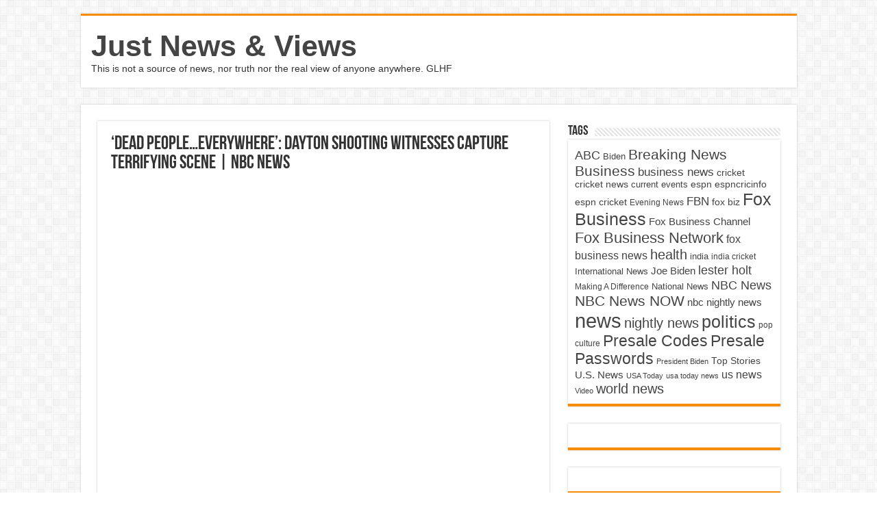

--- FILE ---
content_type: text/html; charset=UTF-8
request_url: https://justnewsviews.com/dead-peopleeverywhere-dayton-shooting-witnesses-capture-terrifying-scene-nbc-news/
body_size: 11261
content:
<!DOCTYPE html>
<html lang="en-US" prefix="og: http://ogp.me/ns#">
<head>
<meta charset="UTF-8" />
<link rel="profile" href="http://gmpg.org/xfn/11" />
<link rel="pingback" href="https://justnewsviews.com/xmlrpc.php" />
<title>‘Dead People…Everywhere’: Dayton Shooting Witnesses Capture Terrifying Scene | NBC News &#8211; Just News &amp; Views</title>
<meta name='robots' content='max-image-preview:large' />
<link rel='dns-prefetch' href='//www.googletagmanager.com' />
<link rel='dns-prefetch' href='//pagead2.googlesyndication.com' />
<link rel="alternate" type="application/rss+xml" title="Just News &amp; Views &raquo; Feed" href="https://justnewsviews.com/feed/" />
<link rel="alternate" type="application/rss+xml" title="Just News &amp; Views &raquo; Comments Feed" href="https://justnewsviews.com/comments/feed/" />
<link rel="alternate" type="application/rss+xml" title="Just News &amp; Views &raquo; ‘Dead People…Everywhere’: Dayton Shooting Witnesses Capture Terrifying Scene | NBC News Comments Feed" href="https://justnewsviews.com/dead-peopleeverywhere-dayton-shooting-witnesses-capture-terrifying-scene-nbc-news/feed/" />
<link rel="alternate" title="oEmbed (JSON)" type="application/json+oembed" href="https://justnewsviews.com/wp-json/oembed/1.0/embed?url=https%3A%2F%2Fjustnewsviews.com%2Fdead-peopleeverywhere-dayton-shooting-witnesses-capture-terrifying-scene-nbc-news%2F" />
<link rel="alternate" title="oEmbed (XML)" type="text/xml+oembed" href="https://justnewsviews.com/wp-json/oembed/1.0/embed?url=https%3A%2F%2Fjustnewsviews.com%2Fdead-peopleeverywhere-dayton-shooting-witnesses-capture-terrifying-scene-nbc-news%2F&#038;format=xml" />
<style id='wp-img-auto-sizes-contain-inline-css' type='text/css'>
img:is([sizes=auto i],[sizes^="auto," i]){contain-intrinsic-size:3000px 1500px}
/*# sourceURL=wp-img-auto-sizes-contain-inline-css */
</style>
<style id='wp-emoji-styles-inline-css' type='text/css'>

	img.wp-smiley, img.emoji {
		display: inline !important;
		border: none !important;
		box-shadow: none !important;
		height: 1em !important;
		width: 1em !important;
		margin: 0 0.07em !important;
		vertical-align: -0.1em !important;
		background: none !important;
		padding: 0 !important;
	}
/*# sourceURL=wp-emoji-styles-inline-css */
</style>
<style id='wp-block-library-inline-css' type='text/css'>
:root{--wp-block-synced-color:#7a00df;--wp-block-synced-color--rgb:122,0,223;--wp-bound-block-color:var(--wp-block-synced-color);--wp-editor-canvas-background:#ddd;--wp-admin-theme-color:#007cba;--wp-admin-theme-color--rgb:0,124,186;--wp-admin-theme-color-darker-10:#006ba1;--wp-admin-theme-color-darker-10--rgb:0,107,160.5;--wp-admin-theme-color-darker-20:#005a87;--wp-admin-theme-color-darker-20--rgb:0,90,135;--wp-admin-border-width-focus:2px}@media (min-resolution:192dpi){:root{--wp-admin-border-width-focus:1.5px}}.wp-element-button{cursor:pointer}:root .has-very-light-gray-background-color{background-color:#eee}:root .has-very-dark-gray-background-color{background-color:#313131}:root .has-very-light-gray-color{color:#eee}:root .has-very-dark-gray-color{color:#313131}:root .has-vivid-green-cyan-to-vivid-cyan-blue-gradient-background{background:linear-gradient(135deg,#00d084,#0693e3)}:root .has-purple-crush-gradient-background{background:linear-gradient(135deg,#34e2e4,#4721fb 50%,#ab1dfe)}:root .has-hazy-dawn-gradient-background{background:linear-gradient(135deg,#faaca8,#dad0ec)}:root .has-subdued-olive-gradient-background{background:linear-gradient(135deg,#fafae1,#67a671)}:root .has-atomic-cream-gradient-background{background:linear-gradient(135deg,#fdd79a,#004a59)}:root .has-nightshade-gradient-background{background:linear-gradient(135deg,#330968,#31cdcf)}:root .has-midnight-gradient-background{background:linear-gradient(135deg,#020381,#2874fc)}:root{--wp--preset--font-size--normal:16px;--wp--preset--font-size--huge:42px}.has-regular-font-size{font-size:1em}.has-larger-font-size{font-size:2.625em}.has-normal-font-size{font-size:var(--wp--preset--font-size--normal)}.has-huge-font-size{font-size:var(--wp--preset--font-size--huge)}.has-text-align-center{text-align:center}.has-text-align-left{text-align:left}.has-text-align-right{text-align:right}.has-fit-text{white-space:nowrap!important}#end-resizable-editor-section{display:none}.aligncenter{clear:both}.items-justified-left{justify-content:flex-start}.items-justified-center{justify-content:center}.items-justified-right{justify-content:flex-end}.items-justified-space-between{justify-content:space-between}.screen-reader-text{border:0;clip-path:inset(50%);height:1px;margin:-1px;overflow:hidden;padding:0;position:absolute;width:1px;word-wrap:normal!important}.screen-reader-text:focus{background-color:#ddd;clip-path:none;color:#444;display:block;font-size:1em;height:auto;left:5px;line-height:normal;padding:15px 23px 14px;text-decoration:none;top:5px;width:auto;z-index:100000}html :where(.has-border-color){border-style:solid}html :where([style*=border-top-color]){border-top-style:solid}html :where([style*=border-right-color]){border-right-style:solid}html :where([style*=border-bottom-color]){border-bottom-style:solid}html :where([style*=border-left-color]){border-left-style:solid}html :where([style*=border-width]){border-style:solid}html :where([style*=border-top-width]){border-top-style:solid}html :where([style*=border-right-width]){border-right-style:solid}html :where([style*=border-bottom-width]){border-bottom-style:solid}html :where([style*=border-left-width]){border-left-style:solid}html :where(img[class*=wp-image-]){height:auto;max-width:100%}:where(figure){margin:0 0 1em}html :where(.is-position-sticky){--wp-admin--admin-bar--position-offset:var(--wp-admin--admin-bar--height,0px)}@media screen and (max-width:600px){html :where(.is-position-sticky){--wp-admin--admin-bar--position-offset:0px}}

/*# sourceURL=wp-block-library-inline-css */
</style><style id='wp-block-image-inline-css' type='text/css'>
.wp-block-image>a,.wp-block-image>figure>a{display:inline-block}.wp-block-image img{box-sizing:border-box;height:auto;max-width:100%;vertical-align:bottom}@media not (prefers-reduced-motion){.wp-block-image img.hide{visibility:hidden}.wp-block-image img.show{animation:show-content-image .4s}}.wp-block-image[style*=border-radius] img,.wp-block-image[style*=border-radius]>a{border-radius:inherit}.wp-block-image.has-custom-border img{box-sizing:border-box}.wp-block-image.aligncenter{text-align:center}.wp-block-image.alignfull>a,.wp-block-image.alignwide>a{width:100%}.wp-block-image.alignfull img,.wp-block-image.alignwide img{height:auto;width:100%}.wp-block-image .aligncenter,.wp-block-image .alignleft,.wp-block-image .alignright,.wp-block-image.aligncenter,.wp-block-image.alignleft,.wp-block-image.alignright{display:table}.wp-block-image .aligncenter>figcaption,.wp-block-image .alignleft>figcaption,.wp-block-image .alignright>figcaption,.wp-block-image.aligncenter>figcaption,.wp-block-image.alignleft>figcaption,.wp-block-image.alignright>figcaption{caption-side:bottom;display:table-caption}.wp-block-image .alignleft{float:left;margin:.5em 1em .5em 0}.wp-block-image .alignright{float:right;margin:.5em 0 .5em 1em}.wp-block-image .aligncenter{margin-left:auto;margin-right:auto}.wp-block-image :where(figcaption){margin-bottom:1em;margin-top:.5em}.wp-block-image.is-style-circle-mask img{border-radius:9999px}@supports ((-webkit-mask-image:none) or (mask-image:none)) or (-webkit-mask-image:none){.wp-block-image.is-style-circle-mask img{border-radius:0;-webkit-mask-image:url('data:image/svg+xml;utf8,<svg viewBox="0 0 100 100" xmlns="http://www.w3.org/2000/svg"><circle cx="50" cy="50" r="50"/></svg>');mask-image:url('data:image/svg+xml;utf8,<svg viewBox="0 0 100 100" xmlns="http://www.w3.org/2000/svg"><circle cx="50" cy="50" r="50"/></svg>');mask-mode:alpha;-webkit-mask-position:center;mask-position:center;-webkit-mask-repeat:no-repeat;mask-repeat:no-repeat;-webkit-mask-size:contain;mask-size:contain}}:root :where(.wp-block-image.is-style-rounded img,.wp-block-image .is-style-rounded img){border-radius:9999px}.wp-block-image figure{margin:0}.wp-lightbox-container{display:flex;flex-direction:column;position:relative}.wp-lightbox-container img{cursor:zoom-in}.wp-lightbox-container img:hover+button{opacity:1}.wp-lightbox-container button{align-items:center;backdrop-filter:blur(16px) saturate(180%);background-color:#5a5a5a40;border:none;border-radius:4px;cursor:zoom-in;display:flex;height:20px;justify-content:center;opacity:0;padding:0;position:absolute;right:16px;text-align:center;top:16px;width:20px;z-index:100}@media not (prefers-reduced-motion){.wp-lightbox-container button{transition:opacity .2s ease}}.wp-lightbox-container button:focus-visible{outline:3px auto #5a5a5a40;outline:3px auto -webkit-focus-ring-color;outline-offset:3px}.wp-lightbox-container button:hover{cursor:pointer;opacity:1}.wp-lightbox-container button:focus{opacity:1}.wp-lightbox-container button:focus,.wp-lightbox-container button:hover,.wp-lightbox-container button:not(:hover):not(:active):not(.has-background){background-color:#5a5a5a40;border:none}.wp-lightbox-overlay{box-sizing:border-box;cursor:zoom-out;height:100vh;left:0;overflow:hidden;position:fixed;top:0;visibility:hidden;width:100%;z-index:100000}.wp-lightbox-overlay .close-button{align-items:center;cursor:pointer;display:flex;justify-content:center;min-height:40px;min-width:40px;padding:0;position:absolute;right:calc(env(safe-area-inset-right) + 16px);top:calc(env(safe-area-inset-top) + 16px);z-index:5000000}.wp-lightbox-overlay .close-button:focus,.wp-lightbox-overlay .close-button:hover,.wp-lightbox-overlay .close-button:not(:hover):not(:active):not(.has-background){background:none;border:none}.wp-lightbox-overlay .lightbox-image-container{height:var(--wp--lightbox-container-height);left:50%;overflow:hidden;position:absolute;top:50%;transform:translate(-50%,-50%);transform-origin:top left;width:var(--wp--lightbox-container-width);z-index:9999999999}.wp-lightbox-overlay .wp-block-image{align-items:center;box-sizing:border-box;display:flex;height:100%;justify-content:center;margin:0;position:relative;transform-origin:0 0;width:100%;z-index:3000000}.wp-lightbox-overlay .wp-block-image img{height:var(--wp--lightbox-image-height);min-height:var(--wp--lightbox-image-height);min-width:var(--wp--lightbox-image-width);width:var(--wp--lightbox-image-width)}.wp-lightbox-overlay .wp-block-image figcaption{display:none}.wp-lightbox-overlay button{background:none;border:none}.wp-lightbox-overlay .scrim{background-color:#fff;height:100%;opacity:.9;position:absolute;width:100%;z-index:2000000}.wp-lightbox-overlay.active{visibility:visible}@media not (prefers-reduced-motion){.wp-lightbox-overlay.active{animation:turn-on-visibility .25s both}.wp-lightbox-overlay.active img{animation:turn-on-visibility .35s both}.wp-lightbox-overlay.show-closing-animation:not(.active){animation:turn-off-visibility .35s both}.wp-lightbox-overlay.show-closing-animation:not(.active) img{animation:turn-off-visibility .25s both}.wp-lightbox-overlay.zoom.active{animation:none;opacity:1;visibility:visible}.wp-lightbox-overlay.zoom.active .lightbox-image-container{animation:lightbox-zoom-in .4s}.wp-lightbox-overlay.zoom.active .lightbox-image-container img{animation:none}.wp-lightbox-overlay.zoom.active .scrim{animation:turn-on-visibility .4s forwards}.wp-lightbox-overlay.zoom.show-closing-animation:not(.active){animation:none}.wp-lightbox-overlay.zoom.show-closing-animation:not(.active) .lightbox-image-container{animation:lightbox-zoom-out .4s}.wp-lightbox-overlay.zoom.show-closing-animation:not(.active) .lightbox-image-container img{animation:none}.wp-lightbox-overlay.zoom.show-closing-animation:not(.active) .scrim{animation:turn-off-visibility .4s forwards}}@keyframes show-content-image{0%{visibility:hidden}99%{visibility:hidden}to{visibility:visible}}@keyframes turn-on-visibility{0%{opacity:0}to{opacity:1}}@keyframes turn-off-visibility{0%{opacity:1;visibility:visible}99%{opacity:0;visibility:visible}to{opacity:0;visibility:hidden}}@keyframes lightbox-zoom-in{0%{transform:translate(calc((-100vw + var(--wp--lightbox-scrollbar-width))/2 + var(--wp--lightbox-initial-left-position)),calc(-50vh + var(--wp--lightbox-initial-top-position))) scale(var(--wp--lightbox-scale))}to{transform:translate(-50%,-50%) scale(1)}}@keyframes lightbox-zoom-out{0%{transform:translate(-50%,-50%) scale(1);visibility:visible}99%{visibility:visible}to{transform:translate(calc((-100vw + var(--wp--lightbox-scrollbar-width))/2 + var(--wp--lightbox-initial-left-position)),calc(-50vh + var(--wp--lightbox-initial-top-position))) scale(var(--wp--lightbox-scale));visibility:hidden}}
/*# sourceURL=https://justnewsviews.com/wp-includes/blocks/image/style.min.css */
</style>
<style id='global-styles-inline-css' type='text/css'>
:root{--wp--preset--aspect-ratio--square: 1;--wp--preset--aspect-ratio--4-3: 4/3;--wp--preset--aspect-ratio--3-4: 3/4;--wp--preset--aspect-ratio--3-2: 3/2;--wp--preset--aspect-ratio--2-3: 2/3;--wp--preset--aspect-ratio--16-9: 16/9;--wp--preset--aspect-ratio--9-16: 9/16;--wp--preset--color--black: #000000;--wp--preset--color--cyan-bluish-gray: #abb8c3;--wp--preset--color--white: #ffffff;--wp--preset--color--pale-pink: #f78da7;--wp--preset--color--vivid-red: #cf2e2e;--wp--preset--color--luminous-vivid-orange: #ff6900;--wp--preset--color--luminous-vivid-amber: #fcb900;--wp--preset--color--light-green-cyan: #7bdcb5;--wp--preset--color--vivid-green-cyan: #00d084;--wp--preset--color--pale-cyan-blue: #8ed1fc;--wp--preset--color--vivid-cyan-blue: #0693e3;--wp--preset--color--vivid-purple: #9b51e0;--wp--preset--gradient--vivid-cyan-blue-to-vivid-purple: linear-gradient(135deg,rgb(6,147,227) 0%,rgb(155,81,224) 100%);--wp--preset--gradient--light-green-cyan-to-vivid-green-cyan: linear-gradient(135deg,rgb(122,220,180) 0%,rgb(0,208,130) 100%);--wp--preset--gradient--luminous-vivid-amber-to-luminous-vivid-orange: linear-gradient(135deg,rgb(252,185,0) 0%,rgb(255,105,0) 100%);--wp--preset--gradient--luminous-vivid-orange-to-vivid-red: linear-gradient(135deg,rgb(255,105,0) 0%,rgb(207,46,46) 100%);--wp--preset--gradient--very-light-gray-to-cyan-bluish-gray: linear-gradient(135deg,rgb(238,238,238) 0%,rgb(169,184,195) 100%);--wp--preset--gradient--cool-to-warm-spectrum: linear-gradient(135deg,rgb(74,234,220) 0%,rgb(151,120,209) 20%,rgb(207,42,186) 40%,rgb(238,44,130) 60%,rgb(251,105,98) 80%,rgb(254,248,76) 100%);--wp--preset--gradient--blush-light-purple: linear-gradient(135deg,rgb(255,206,236) 0%,rgb(152,150,240) 100%);--wp--preset--gradient--blush-bordeaux: linear-gradient(135deg,rgb(254,205,165) 0%,rgb(254,45,45) 50%,rgb(107,0,62) 100%);--wp--preset--gradient--luminous-dusk: linear-gradient(135deg,rgb(255,203,112) 0%,rgb(199,81,192) 50%,rgb(65,88,208) 100%);--wp--preset--gradient--pale-ocean: linear-gradient(135deg,rgb(255,245,203) 0%,rgb(182,227,212) 50%,rgb(51,167,181) 100%);--wp--preset--gradient--electric-grass: linear-gradient(135deg,rgb(202,248,128) 0%,rgb(113,206,126) 100%);--wp--preset--gradient--midnight: linear-gradient(135deg,rgb(2,3,129) 0%,rgb(40,116,252) 100%);--wp--preset--font-size--small: 13px;--wp--preset--font-size--medium: 20px;--wp--preset--font-size--large: 36px;--wp--preset--font-size--x-large: 42px;--wp--preset--spacing--20: 0.44rem;--wp--preset--spacing--30: 0.67rem;--wp--preset--spacing--40: 1rem;--wp--preset--spacing--50: 1.5rem;--wp--preset--spacing--60: 2.25rem;--wp--preset--spacing--70: 3.38rem;--wp--preset--spacing--80: 5.06rem;--wp--preset--shadow--natural: 6px 6px 9px rgba(0, 0, 0, 0.2);--wp--preset--shadow--deep: 12px 12px 50px rgba(0, 0, 0, 0.4);--wp--preset--shadow--sharp: 6px 6px 0px rgba(0, 0, 0, 0.2);--wp--preset--shadow--outlined: 6px 6px 0px -3px rgb(255, 255, 255), 6px 6px rgb(0, 0, 0);--wp--preset--shadow--crisp: 6px 6px 0px rgb(0, 0, 0);}:where(.is-layout-flex){gap: 0.5em;}:where(.is-layout-grid){gap: 0.5em;}body .is-layout-flex{display: flex;}.is-layout-flex{flex-wrap: wrap;align-items: center;}.is-layout-flex > :is(*, div){margin: 0;}body .is-layout-grid{display: grid;}.is-layout-grid > :is(*, div){margin: 0;}:where(.wp-block-columns.is-layout-flex){gap: 2em;}:where(.wp-block-columns.is-layout-grid){gap: 2em;}:where(.wp-block-post-template.is-layout-flex){gap: 1.25em;}:where(.wp-block-post-template.is-layout-grid){gap: 1.25em;}.has-black-color{color: var(--wp--preset--color--black) !important;}.has-cyan-bluish-gray-color{color: var(--wp--preset--color--cyan-bluish-gray) !important;}.has-white-color{color: var(--wp--preset--color--white) !important;}.has-pale-pink-color{color: var(--wp--preset--color--pale-pink) !important;}.has-vivid-red-color{color: var(--wp--preset--color--vivid-red) !important;}.has-luminous-vivid-orange-color{color: var(--wp--preset--color--luminous-vivid-orange) !important;}.has-luminous-vivid-amber-color{color: var(--wp--preset--color--luminous-vivid-amber) !important;}.has-light-green-cyan-color{color: var(--wp--preset--color--light-green-cyan) !important;}.has-vivid-green-cyan-color{color: var(--wp--preset--color--vivid-green-cyan) !important;}.has-pale-cyan-blue-color{color: var(--wp--preset--color--pale-cyan-blue) !important;}.has-vivid-cyan-blue-color{color: var(--wp--preset--color--vivid-cyan-blue) !important;}.has-vivid-purple-color{color: var(--wp--preset--color--vivid-purple) !important;}.has-black-background-color{background-color: var(--wp--preset--color--black) !important;}.has-cyan-bluish-gray-background-color{background-color: var(--wp--preset--color--cyan-bluish-gray) !important;}.has-white-background-color{background-color: var(--wp--preset--color--white) !important;}.has-pale-pink-background-color{background-color: var(--wp--preset--color--pale-pink) !important;}.has-vivid-red-background-color{background-color: var(--wp--preset--color--vivid-red) !important;}.has-luminous-vivid-orange-background-color{background-color: var(--wp--preset--color--luminous-vivid-orange) !important;}.has-luminous-vivid-amber-background-color{background-color: var(--wp--preset--color--luminous-vivid-amber) !important;}.has-light-green-cyan-background-color{background-color: var(--wp--preset--color--light-green-cyan) !important;}.has-vivid-green-cyan-background-color{background-color: var(--wp--preset--color--vivid-green-cyan) !important;}.has-pale-cyan-blue-background-color{background-color: var(--wp--preset--color--pale-cyan-blue) !important;}.has-vivid-cyan-blue-background-color{background-color: var(--wp--preset--color--vivid-cyan-blue) !important;}.has-vivid-purple-background-color{background-color: var(--wp--preset--color--vivid-purple) !important;}.has-black-border-color{border-color: var(--wp--preset--color--black) !important;}.has-cyan-bluish-gray-border-color{border-color: var(--wp--preset--color--cyan-bluish-gray) !important;}.has-white-border-color{border-color: var(--wp--preset--color--white) !important;}.has-pale-pink-border-color{border-color: var(--wp--preset--color--pale-pink) !important;}.has-vivid-red-border-color{border-color: var(--wp--preset--color--vivid-red) !important;}.has-luminous-vivid-orange-border-color{border-color: var(--wp--preset--color--luminous-vivid-orange) !important;}.has-luminous-vivid-amber-border-color{border-color: var(--wp--preset--color--luminous-vivid-amber) !important;}.has-light-green-cyan-border-color{border-color: var(--wp--preset--color--light-green-cyan) !important;}.has-vivid-green-cyan-border-color{border-color: var(--wp--preset--color--vivid-green-cyan) !important;}.has-pale-cyan-blue-border-color{border-color: var(--wp--preset--color--pale-cyan-blue) !important;}.has-vivid-cyan-blue-border-color{border-color: var(--wp--preset--color--vivid-cyan-blue) !important;}.has-vivid-purple-border-color{border-color: var(--wp--preset--color--vivid-purple) !important;}.has-vivid-cyan-blue-to-vivid-purple-gradient-background{background: var(--wp--preset--gradient--vivid-cyan-blue-to-vivid-purple) !important;}.has-light-green-cyan-to-vivid-green-cyan-gradient-background{background: var(--wp--preset--gradient--light-green-cyan-to-vivid-green-cyan) !important;}.has-luminous-vivid-amber-to-luminous-vivid-orange-gradient-background{background: var(--wp--preset--gradient--luminous-vivid-amber-to-luminous-vivid-orange) !important;}.has-luminous-vivid-orange-to-vivid-red-gradient-background{background: var(--wp--preset--gradient--luminous-vivid-orange-to-vivid-red) !important;}.has-very-light-gray-to-cyan-bluish-gray-gradient-background{background: var(--wp--preset--gradient--very-light-gray-to-cyan-bluish-gray) !important;}.has-cool-to-warm-spectrum-gradient-background{background: var(--wp--preset--gradient--cool-to-warm-spectrum) !important;}.has-blush-light-purple-gradient-background{background: var(--wp--preset--gradient--blush-light-purple) !important;}.has-blush-bordeaux-gradient-background{background: var(--wp--preset--gradient--blush-bordeaux) !important;}.has-luminous-dusk-gradient-background{background: var(--wp--preset--gradient--luminous-dusk) !important;}.has-pale-ocean-gradient-background{background: var(--wp--preset--gradient--pale-ocean) !important;}.has-electric-grass-gradient-background{background: var(--wp--preset--gradient--electric-grass) !important;}.has-midnight-gradient-background{background: var(--wp--preset--gradient--midnight) !important;}.has-small-font-size{font-size: var(--wp--preset--font-size--small) !important;}.has-medium-font-size{font-size: var(--wp--preset--font-size--medium) !important;}.has-large-font-size{font-size: var(--wp--preset--font-size--large) !important;}.has-x-large-font-size{font-size: var(--wp--preset--font-size--x-large) !important;}
/*# sourceURL=global-styles-inline-css */
</style>

<style id='classic-theme-styles-inline-css' type='text/css'>
/*! This file is auto-generated */
.wp-block-button__link{color:#fff;background-color:#32373c;border-radius:9999px;box-shadow:none;text-decoration:none;padding:calc(.667em + 2px) calc(1.333em + 2px);font-size:1.125em}.wp-block-file__button{background:#32373c;color:#fff;text-decoration:none}
/*# sourceURL=/wp-includes/css/classic-themes.min.css */
</style>
<link rel='stylesheet' id='tie-style-css' href='https://justnewsviews.com/wp-content/themes/sahifa/style.css' type='text/css' media='all' />
<link rel='stylesheet' id='tie-ilightbox-skin-css' href='https://justnewsviews.com/wp-content/themes/sahifa/css/ilightbox/dark-skin/skin.css' type='text/css' media='all' />
<script type="text/javascript" src="https://justnewsviews.com/wp-includes/js/jquery/jquery.min.js" id="jquery-core-js"></script>
<script type="text/javascript" src="https://justnewsviews.com/wp-includes/js/jquery/jquery-migrate.min.js" id="jquery-migrate-js"></script>
<link rel="https://api.w.org/" href="https://justnewsviews.com/wp-json/" /><link rel="alternate" title="JSON" type="application/json" href="https://justnewsviews.com/wp-json/wp/v2/posts/1777" /><link rel="EditURI" type="application/rsd+xml" title="RSD" href="https://justnewsviews.com/xmlrpc.php?rsd" />
<meta name="generator" content="WordPress 6.9" />
<link rel="canonical" href="https://justnewsviews.com/dead-peopleeverywhere-dayton-shooting-witnesses-capture-terrifying-scene-nbc-news/" />
<link rel='shortlink' href='https://justnewsviews.com/?p=1777' />
<!-- FIFU:meta:begin:image -->
<meta property="og:image" content="https://i.ytimg.com/vi/1h2SIBJ3Ajo/hqdefault.jpg" />
<!-- FIFU:meta:end:image --><!-- FIFU:meta:begin:twitter -->
<meta name="twitter:card" content="summary_large_image" />
<meta name="twitter:title" content="‘Dead People…Everywhere’: Dayton Shooting Witnesses Capture Terrifying Scene | NBC News" />
<meta name="twitter:description" content="" />
<meta name="twitter:image" content="https://i.ytimg.com/vi/1h2SIBJ3Ajo/hqdefault.jpg" />
<!-- FIFU:meta:end:twitter --><meta name="generator" content="Site Kit by Google 1.170.0" /><link rel="shortcut icon" href="https://justnewsviews.com/wp-content/themes/sahifa/favicon.ico" title="Favicon" />
<!--[if IE]>
<script type="text/javascript">jQuery(document).ready(function (){ jQuery(".menu-item").has("ul").children("a").attr("aria-haspopup", "true");});</script>
<![endif]-->
<!--[if lt IE 9]>
<script src="https://justnewsviews.com/wp-content/themes/sahifa/js/html5.js"></script>
<script src="https://justnewsviews.com/wp-content/themes/sahifa/js/selectivizr-min.js"></script>
<![endif]-->
<!--[if IE 9]>
<link rel="stylesheet" type="text/css" media="all" href="https://justnewsviews.com/wp-content/themes/sahifa/css/ie9.css" />
<![endif]-->
<!--[if IE 8]>
<link rel="stylesheet" type="text/css" media="all" href="https://justnewsviews.com/wp-content/themes/sahifa/css/ie8.css" />
<![endif]-->
<!--[if IE 7]>
<link rel="stylesheet" type="text/css" media="all" href="https://justnewsviews.com/wp-content/themes/sahifa/css/ie7.css" />
<![endif]-->


<meta name="viewport" content="width=device-width, initial-scale=1.0" />



<style type="text/css" media="screen">


</style>


<!-- Google AdSense meta tags added by Site Kit -->
<meta name="google-adsense-platform-account" content="ca-host-pub-2644536267352236">
<meta name="google-adsense-platform-domain" content="sitekit.withgoogle.com">
<!-- End Google AdSense meta tags added by Site Kit -->

<!-- Google AdSense snippet added by Site Kit -->
<script type="text/javascript" async="async" src="https://pagead2.googlesyndication.com/pagead/js/adsbygoogle.js?client=ca-pub-1410724749880846&amp;host=ca-host-pub-2644536267352236" crossorigin="anonymous"></script>

<!-- End Google AdSense snippet added by Site Kit -->

<!-- FIFU:jsonld:begin -->
<script type="application/ld+json">{"@context":"https://schema.org","@type":"BlogPosting","headline":"\u2018Dead People\u2026Everywhere\u2019: Dayton Shooting Witnesses Capture Terrifying Scene | NBC News","url":"https://justnewsviews.com/dead-peopleeverywhere-dayton-shooting-witnesses-capture-terrifying-scene-nbc-news/","mainEntityOfPage":"https://justnewsviews.com/dead-peopleeverywhere-dayton-shooting-witnesses-capture-terrifying-scene-nbc-news/","image":[{"@type":"ImageObject","url":"https://i.ytimg.com/vi/1h2SIBJ3Ajo/hqdefault.jpg"}],"datePublished":"2019-08-30T18:57:29+00:00","dateModified":"2019-08-30T18:57:29+00:00","author":{"@type":"Person","name":"approid","url":"https://justnewsviews.com/author/approid/"}}</script>
<!-- FIFU:jsonld:end -->
</head>
<body id="top" class="wp-singular post-template-default single single-post postid-1777 single-format-standard wp-theme-sahifa">

<div class="wrapper-outer">

	<div class="background-cover"></div>


		<div id="wrapper" class="boxed">
		<div class="inner-wrapper">

		<header id="theme-header" class="theme-header">
			
		<div class="header-content">

		
			<div class="logo">
			<h2>				<a  href="https://justnewsviews.com/">Just News &amp; Views</a>
				<span>This is not a source of news, nor truth nor the real view of anyone anywhere.  GLHF</span>
							</h2>			</div><!-- .logo /-->
						<div class="clear"></div>

		</div>
									</header><!-- #header /-->

	
	
	<div id="main-content" class="container">

	
	
	
	
	
	<div class="content">

		
		
		

		
		<article class="post-listing post-1777 post type-post status-publish format-standard has-post-thumbnail  category-news tag-breaking-news tag-business tag-current-events tag-dayton-shooting tag-desk-video tag-health tag-nbc-news tag-news tag-nightly-news tag-politics tag-pop-culture tag-top-stories tag-u-s-news tag-us-news tag-world-news" id="the-post">
			
			<div class="post-inner">

							<h1 class="name post-title entry-title"><span itemprop="name">‘Dead People…Everywhere’: Dayton Shooting Witnesses Capture Terrifying Scene | NBC News</span></h1>

							
				<div class="entry">
					
					
					<p><iframe  width="580" height="385" src="https://www.youtube.com/embed/1h2SIBJ3Ajo?modestbranding=1" frameborder="0" allowfullscreen></iframe><br />
<br />Witness videos capture the terrifying scene around the mass shooting in Dayton, Ohio. People run to safety after a gunman opens fire and is intercepted by police within the span of a minute.» Subscribe to NBC News: http://nbcnews.to/SubscribeToNBC<br />
» Watch more NBC video: http://bit.ly/MoreNBCNews</p>
<p>NBC News Digital is a collection of innovative and powerful news brands that deliver compelling, diverse and engaging news stories. NBC News Digital features NBCNews.com, MSNBC.com, TODAY.com, Nightly News, Meet the Press, Dateline, and the existing apps and digital extensions of these respective properties.  We deliver the best in breaking news, live video coverage, original journalism and segments from your favorite NBC News Shows.</p>
<p>Connect with NBC News Online!<br />
NBC News App: https://smart.link/5d0cd9df61b80<br />
Breaking News Alerts: https://link.nbcnews.com/join/5cj/breaking-news-signup?cid=sm_npd_nn_yt_bn-clip_190621<br />
Visit NBCNews.Com: http://nbcnews.to/ReadNBC<br />
Find NBC News on Facebook: http://nbcnews.to/LikeNBC<br />
Follow NBC News on Twitter: http://nbcnews.to/FollowNBC<br />
Follow NBC News on Instagram: http://nbcnews.to/InstaNBC</p>
<p>‘Dead People…Everywhere’: Dayton Shooting Witnesses Capture Terrifying Scene | NBC News<br />
<br /><a href="https://www.youtube.com/watch?v=1h2SIBJ3Ajo">source</a></p>
					
									</div><!-- .entry /-->


								<div class="clear"></div>
			</div><!-- .post-inner -->

			
		</article><!-- .post-listing -->
		

		
		

		
		
		
		
				
<div id="comments">


<div class="clear"></div>
	<div id="respond" class="comment-respond">
		<h3 id="reply-title" class="comment-reply-title">Leave a Reply <small><a rel="nofollow" id="cancel-comment-reply-link" href="/dead-peopleeverywhere-dayton-shooting-witnesses-capture-terrifying-scene-nbc-news/#respond" style="display:none;">Cancel reply</a></small></h3><p class="must-log-in">You must be <a href="https://justnewsviews.com/wp-login.php?redirect_to=https%3A%2F%2Fjustnewsviews.com%2Fdead-peopleeverywhere-dayton-shooting-witnesses-capture-terrifying-scene-nbc-news%2F">logged in</a> to post a comment.</p>	</div><!-- #respond -->
	

</div><!-- #comments -->

	</div><!-- .content -->
<aside id="sidebar">
	<div class="theiaStickySidebar">
<div id="tag_cloud-2" class="widget widget_tag_cloud"><div class="widget-top"><h4>Tags</h4><div class="stripe-line"></div></div>
						<div class="widget-container"><div class="tagcloud"><a href="https://justnewsviews.com/tag/abc/" class="tag-cloud-link tag-link-2459 tag-link-position-1" style="font-size: 13.435294117647pt;" aria-label="ABC (8,033 items)">ABC</a>
<a href="https://justnewsviews.com/tag/biden/" class="tag-cloud-link tag-link-3661 tag-link-position-2" style="font-size: 9.8117647058824pt;" aria-label="Biden (4,776 items)">Biden</a>
<a href="https://justnewsviews.com/tag/breaking-news/" class="tag-cloud-link tag-link-47 tag-link-position-3" style="font-size: 15.741176470588pt;" aria-label="Breaking News (11,025 items)">Breaking News</a>
<a href="https://justnewsviews.com/tag/business/" class="tag-cloud-link tag-link-59 tag-link-position-4" style="font-size: 15.576470588235pt;" aria-label="Business (10,596 items)">Business</a>
<a href="https://justnewsviews.com/tag/business-news/" class="tag-cloud-link tag-link-5724 tag-link-position-5" style="font-size: 12.611764705882pt;" aria-label="business news (7,159 items)">business news</a>
<a href="https://justnewsviews.com/tag/cricket/" class="tag-cloud-link tag-link-105 tag-link-position-6" style="font-size: 10.8pt;" aria-label="cricket (5,438 items)">cricket</a>
<a href="https://justnewsviews.com/tag/cricket-news/" class="tag-cloud-link tag-link-106 tag-link-position-7" style="font-size: 10.305882352941pt;" aria-label="cricket news (5,077 items)">cricket news</a>
<a href="https://justnewsviews.com/tag/current-events/" class="tag-cloud-link tag-link-77 tag-link-position-8" style="font-size: 9.8117647058824pt;" aria-label="current events (4,836 items)">current events</a>
<a href="https://justnewsviews.com/tag/espn/" class="tag-cloud-link tag-link-107 tag-link-position-9" style="font-size: 10.305882352941pt;" aria-label="espn (5,091 items)">espn</a>
<a href="https://justnewsviews.com/tag/espncricinfo/" class="tag-cloud-link tag-link-110 tag-link-position-10" style="font-size: 10.305882352941pt;" aria-label="espncricinfo (5,078 items)">espncricinfo</a>
<a href="https://justnewsviews.com/tag/espn-cricket/" class="tag-cloud-link tag-link-109 tag-link-position-12" style="font-size: 10.305882352941pt;" aria-label="espn cricket (5,077 items)">espn cricket</a>
<a href="https://justnewsviews.com/tag/evening-news/" class="tag-cloud-link tag-link-994 tag-link-position-13" style="font-size: 9.3176470588235pt;" aria-label="Evening News (4,517 items)">Evening News</a>
<a href="https://justnewsviews.com/tag/fbn/" class="tag-cloud-link tag-link-5631 tag-link-position-14" style="font-size: 13.105882352941pt;" aria-label="FBN (7,623 items)">FBN</a>
<a href="https://justnewsviews.com/tag/fox-biz/" class="tag-cloud-link tag-link-67045 tag-link-position-15" style="font-size: 10.8pt;" aria-label="fox biz (5,530 items)">fox biz</a>
<a href="https://justnewsviews.com/tag/fox-business/" class="tag-cloud-link tag-link-58 tag-link-position-16" style="font-size: 18.705882352941pt;" aria-label="Fox Business (16,707 items)">Fox Business</a>
<a href="https://justnewsviews.com/tag/fox-business-channel/" class="tag-cloud-link tag-link-53960 tag-link-position-17" style="font-size: 10.964705882353pt;" aria-label="Fox Business Channel (5,646 items)">Fox Business Channel</a>
<a href="https://justnewsviews.com/tag/fox-business-network/" class="tag-cloud-link tag-link-57 tag-link-position-18" style="font-size: 16.729411764706pt;" aria-label="Fox Business Network (12,541 items)">Fox Business Network</a>
<a href="https://justnewsviews.com/tag/fox-business-news/" class="tag-cloud-link tag-link-13924 tag-link-position-19" style="font-size: 12.117647058824pt;" aria-label="fox business news (6,646 items)">fox business news</a>
<a href="https://justnewsviews.com/tag/health/" class="tag-cloud-link tag-link-156 tag-link-position-20" style="font-size: 14.917647058824pt;" aria-label="health (9,720 items)">health</a>
<a href="https://justnewsviews.com/tag/india/" class="tag-cloud-link tag-link-111 tag-link-position-21" style="font-size: 9.4823529411765pt;" aria-label="india (4,524 items)">india</a>
<a href="https://justnewsviews.com/tag/india-cricket/" class="tag-cloud-link tag-link-112 tag-link-position-22" style="font-size: 9.1529411764706pt;" aria-label="india cricket (4,345 items)">india cricket</a>
<a href="https://justnewsviews.com/tag/international-news/" class="tag-cloud-link tag-link-993 tag-link-position-23" style="font-size: 9.6470588235294pt;" aria-label="International News (4,647 items)">International News</a>
<a href="https://justnewsviews.com/tag/joe-biden/" class="tag-cloud-link tag-link-694 tag-link-position-24" style="font-size: 11.294117647059pt;" aria-label="Joe Biden (5,934 items)">Joe Biden</a>
<a href="https://justnewsviews.com/tag/lester-holt/" class="tag-cloud-link tag-link-391 tag-link-position-25" style="font-size: 13.764705882353pt;" aria-label="lester holt (8,308 items)">lester holt</a>
<a href="https://justnewsviews.com/tag/making-a-difference/" class="tag-cloud-link tag-link-995 tag-link-position-26" style="font-size: 9.3176470588235pt;" aria-label="Making A Difference (4,488 items)">Making A Difference</a>
<a href="https://justnewsviews.com/tag/national-news/" class="tag-cloud-link tag-link-620 tag-link-position-27" style="font-size: 9.4823529411765pt;" aria-label="National News (4,545 items)">National News</a>
<a href="https://justnewsviews.com/tag/nbc-news/" class="tag-cloud-link tag-link-44 tag-link-position-28" style="font-size: 13.764705882353pt;" aria-label="NBC News (8,363 items)">NBC News</a>
<a href="https://justnewsviews.com/tag/nbc-news-now/" class="tag-cloud-link tag-link-1886 tag-link-position-29" style="font-size: 15.741176470588pt;" aria-label="NBC News NOW (10,888 items)">NBC News NOW</a>
<a href="https://justnewsviews.com/tag/nbc-nightly-news/" class="tag-cloud-link tag-link-390 tag-link-position-30" style="font-size: 11.294117647059pt;" aria-label="nbc nightly news (5,889 items)">nbc nightly news</a>
<a href="https://justnewsviews.com/tag/news/" class="tag-cloud-link tag-link-46 tag-link-position-31" style="font-size: 22pt;" aria-label="news (26,039 items)">news</a>
<a href="https://justnewsviews.com/tag/nightly-news/" class="tag-cloud-link tag-link-341 tag-link-position-32" style="font-size: 15.247058823529pt;" aria-label="nightly news (10,280 items)">nightly news</a>
<a href="https://justnewsviews.com/tag/politics/" class="tag-cloud-link tag-link-88 tag-link-position-33" style="font-size: 18.870588235294pt;" aria-label="politics (17,133 items)">politics</a>
<a href="https://justnewsviews.com/tag/pop-culture/" class="tag-cloud-link tag-link-342 tag-link-position-34" style="font-size: 8.9882352941176pt;" aria-label="pop culture (4,245 items)">pop culture</a>
<a href="https://justnewsviews.com/tag/presale-codes/" class="tag-cloud-link tag-link-159844 tag-link-position-35" style="font-size: 16.894117647059pt;" aria-label="Presale Codes (12,740 items)">Presale Codes</a>
<a href="https://justnewsviews.com/tag/presale-passwords/" class="tag-cloud-link tag-link-159843 tag-link-position-36" style="font-size: 16.894117647059pt;" aria-label="Presale Passwords (12,740 items)">Presale Passwords</a>
<a href="https://justnewsviews.com/tag/president-biden/" class="tag-cloud-link tag-link-73882 tag-link-position-37" style="font-size: 8.1647058823529pt;" aria-label="President Biden (3,785 items)">President Biden</a>
<a href="https://justnewsviews.com/tag/top-stories/" class="tag-cloud-link tag-link-48 tag-link-position-39" style="font-size: 10.141176470588pt;" aria-label="Top Stories (5,012 items)">Top Stories</a>
<a href="https://justnewsviews.com/tag/u-s-news/" class="tag-cloud-link tag-link-519 tag-link-position-40" style="font-size: 11.458823529412pt;" aria-label="U.S. News (5,969 items)">U.S. News</a>
<a href="https://justnewsviews.com/tag/usa-today/" class="tag-cloud-link tag-link-360 tag-link-position-41" style="font-size: 8.1647058823529pt;" aria-label="USA Today (3,820 items)">USA Today</a>
<a href="https://justnewsviews.com/tag/usa-today-news/" class="tag-cloud-link tag-link-2476 tag-link-position-42" style="font-size: 8pt;" aria-label="usa today news (3,682 items)">usa today news</a>
<a href="https://justnewsviews.com/tag/us-news/" class="tag-cloud-link tag-link-73 tag-link-position-43" style="font-size: 12.282352941176pt;" aria-label="us news (6,837 items)">us news</a>
<a href="https://justnewsviews.com/tag/video/" class="tag-cloud-link tag-link-32 tag-link-position-44" style="font-size: 8pt;" aria-label="Video (3,702 items)">Video</a>
<a href="https://justnewsviews.com/tag/world-news/" class="tag-cloud-link tag-link-76 tag-link-position-45" style="font-size: 14.917647058824pt;" aria-label="world news (9,741 items)">world news</a></div>
</div></div><!-- .widget /--><div id="block-5" class="widget widget_block widget_media_image"><div class="widget-container">
<figure class="wp-block-image size-large"><img decoding="async" src="https://partner.googleadservices.com/gampad/ads?gct=[base64]&amp;iu=1254144&amp;gdfp_req=1&amp;height=100&amp;width=320&amp;impl=ifr&amp;sfv=1-0-40" alt=""/></figure>
</div></div><!-- .widget /--><div id="block-6" class="widget widget_block widget_media_image"><div class="widget-container">
<figure class="wp-block-image size-large"><img decoding="async" src="https://partner.googleadservices.com/gampad/ads?gct=[base64]&amp;iu=1254144&amp;gdfp_req=1&amp;height=100&amp;width=320&amp;impl=ifr&amp;sfv=1-0-40" alt=""/></figure>
</div></div><!-- .widget /-->	</div><!-- .theiaStickySidebar /-->
</aside><!-- #sidebar /-->	<div class="clear"></div>
</div><!-- .container /-->

				
<div class="clear"></div>
<div class="footer-bottom">
	<div class="container">
		<div class="alignright">
					</div>
				
		<div class="alignleft">
					</div>
		<div class="clear"></div>
	</div><!-- .Container -->
</div><!-- .Footer bottom -->

</div><!-- .inner-Wrapper -->
</div><!-- #Wrapper -->
</div><!-- .Wrapper-outer -->
<div id="fb-root"></div>
<script type="speculationrules">
{"prefetch":[{"source":"document","where":{"and":[{"href_matches":"/*"},{"not":{"href_matches":["/wp-*.php","/wp-admin/*","/wp-content/uploads/*","/wp-content/*","/wp-content/plugins/*","/wp-content/themes/sahifa/*","/*\\?(.+)"]}},{"not":{"selector_matches":"a[rel~=\"nofollow\"]"}},{"not":{"selector_matches":".no-prefetch, .no-prefetch a"}}]},"eagerness":"conservative"}]}
</script>
<script type="text/javascript" id="tie-scripts-js-extra">
/* <![CDATA[ */
var tie = {"mobile_menu_active":"","mobile_menu_top":"","lightbox_all":"","lightbox_gallery":"","woocommerce_lightbox":"","lightbox_skin":"dark","lightbox_thumb":"vertical","lightbox_arrows":"","sticky_sidebar":"","is_singular":"1","reading_indicator":"","lang_no_results":"No Results","lang_results_found":"Results Found"};
//# sourceURL=tie-scripts-js-extra
/* ]]> */
</script>
<script type="text/javascript" src="https://justnewsviews.com/wp-content/themes/sahifa/js/tie-scripts.js" id="tie-scripts-js"></script>
<script type="text/javascript" src="https://justnewsviews.com/wp-content/themes/sahifa/js/ilightbox.packed.js" id="tie-ilightbox-js"></script>
<script type="text/javascript" src="https://justnewsviews.com/wp-includes/js/comment-reply.min.js" id="comment-reply-js" async="async" data-wp-strategy="async" fetchpriority="low"></script>
<script id="wp-emoji-settings" type="application/json">
{"baseUrl":"https://s.w.org/images/core/emoji/17.0.2/72x72/","ext":".png","svgUrl":"https://s.w.org/images/core/emoji/17.0.2/svg/","svgExt":".svg","source":{"concatemoji":"https://justnewsviews.com/wp-includes/js/wp-emoji-release.min.js"}}
</script>
<script type="module">
/* <![CDATA[ */
/*! This file is auto-generated */
const a=JSON.parse(document.getElementById("wp-emoji-settings").textContent),o=(window._wpemojiSettings=a,"wpEmojiSettingsSupports"),s=["flag","emoji"];function i(e){try{var t={supportTests:e,timestamp:(new Date).valueOf()};sessionStorage.setItem(o,JSON.stringify(t))}catch(e){}}function c(e,t,n){e.clearRect(0,0,e.canvas.width,e.canvas.height),e.fillText(t,0,0);t=new Uint32Array(e.getImageData(0,0,e.canvas.width,e.canvas.height).data);e.clearRect(0,0,e.canvas.width,e.canvas.height),e.fillText(n,0,0);const a=new Uint32Array(e.getImageData(0,0,e.canvas.width,e.canvas.height).data);return t.every((e,t)=>e===a[t])}function p(e,t){e.clearRect(0,0,e.canvas.width,e.canvas.height),e.fillText(t,0,0);var n=e.getImageData(16,16,1,1);for(let e=0;e<n.data.length;e++)if(0!==n.data[e])return!1;return!0}function u(e,t,n,a){switch(t){case"flag":return n(e,"\ud83c\udff3\ufe0f\u200d\u26a7\ufe0f","\ud83c\udff3\ufe0f\u200b\u26a7\ufe0f")?!1:!n(e,"\ud83c\udde8\ud83c\uddf6","\ud83c\udde8\u200b\ud83c\uddf6")&&!n(e,"\ud83c\udff4\udb40\udc67\udb40\udc62\udb40\udc65\udb40\udc6e\udb40\udc67\udb40\udc7f","\ud83c\udff4\u200b\udb40\udc67\u200b\udb40\udc62\u200b\udb40\udc65\u200b\udb40\udc6e\u200b\udb40\udc67\u200b\udb40\udc7f");case"emoji":return!a(e,"\ud83e\u1fac8")}return!1}function f(e,t,n,a){let r;const o=(r="undefined"!=typeof WorkerGlobalScope&&self instanceof WorkerGlobalScope?new OffscreenCanvas(300,150):document.createElement("canvas")).getContext("2d",{willReadFrequently:!0}),s=(o.textBaseline="top",o.font="600 32px Arial",{});return e.forEach(e=>{s[e]=t(o,e,n,a)}),s}function r(e){var t=document.createElement("script");t.src=e,t.defer=!0,document.head.appendChild(t)}a.supports={everything:!0,everythingExceptFlag:!0},new Promise(t=>{let n=function(){try{var e=JSON.parse(sessionStorage.getItem(o));if("object"==typeof e&&"number"==typeof e.timestamp&&(new Date).valueOf()<e.timestamp+604800&&"object"==typeof e.supportTests)return e.supportTests}catch(e){}return null}();if(!n){if("undefined"!=typeof Worker&&"undefined"!=typeof OffscreenCanvas&&"undefined"!=typeof URL&&URL.createObjectURL&&"undefined"!=typeof Blob)try{var e="postMessage("+f.toString()+"("+[JSON.stringify(s),u.toString(),c.toString(),p.toString()].join(",")+"));",a=new Blob([e],{type:"text/javascript"});const r=new Worker(URL.createObjectURL(a),{name:"wpTestEmojiSupports"});return void(r.onmessage=e=>{i(n=e.data),r.terminate(),t(n)})}catch(e){}i(n=f(s,u,c,p))}t(n)}).then(e=>{for(const n in e)a.supports[n]=e[n],a.supports.everything=a.supports.everything&&a.supports[n],"flag"!==n&&(a.supports.everythingExceptFlag=a.supports.everythingExceptFlag&&a.supports[n]);var t;a.supports.everythingExceptFlag=a.supports.everythingExceptFlag&&!a.supports.flag,a.supports.everything||((t=a.source||{}).concatemoji?r(t.concatemoji):t.wpemoji&&t.twemoji&&(r(t.twemoji),r(t.wpemoji)))});
//# sourceURL=https://justnewsviews.com/wp-includes/js/wp-emoji-loader.min.js
/* ]]> */
</script>
</body>
</html>

--- FILE ---
content_type: text/html; charset=utf-8
request_url: https://www.google.com/recaptcha/api2/aframe
body_size: 268
content:
<!DOCTYPE HTML><html><head><meta http-equiv="content-type" content="text/html; charset=UTF-8"></head><body><script nonce="Dh8gcBKkJKpwCBOlSBtWKA">/** Anti-fraud and anti-abuse applications only. See google.com/recaptcha */ try{var clients={'sodar':'https://pagead2.googlesyndication.com/pagead/sodar?'};window.addEventListener("message",function(a){try{if(a.source===window.parent){var b=JSON.parse(a.data);var c=clients[b['id']];if(c){var d=document.createElement('img');d.src=c+b['params']+'&rc='+(localStorage.getItem("rc::a")?sessionStorage.getItem("rc::b"):"");window.document.body.appendChild(d);sessionStorage.setItem("rc::e",parseInt(sessionStorage.getItem("rc::e")||0)+1);localStorage.setItem("rc::h",'1769291435437');}}}catch(b){}});window.parent.postMessage("_grecaptcha_ready", "*");}catch(b){}</script></body></html>